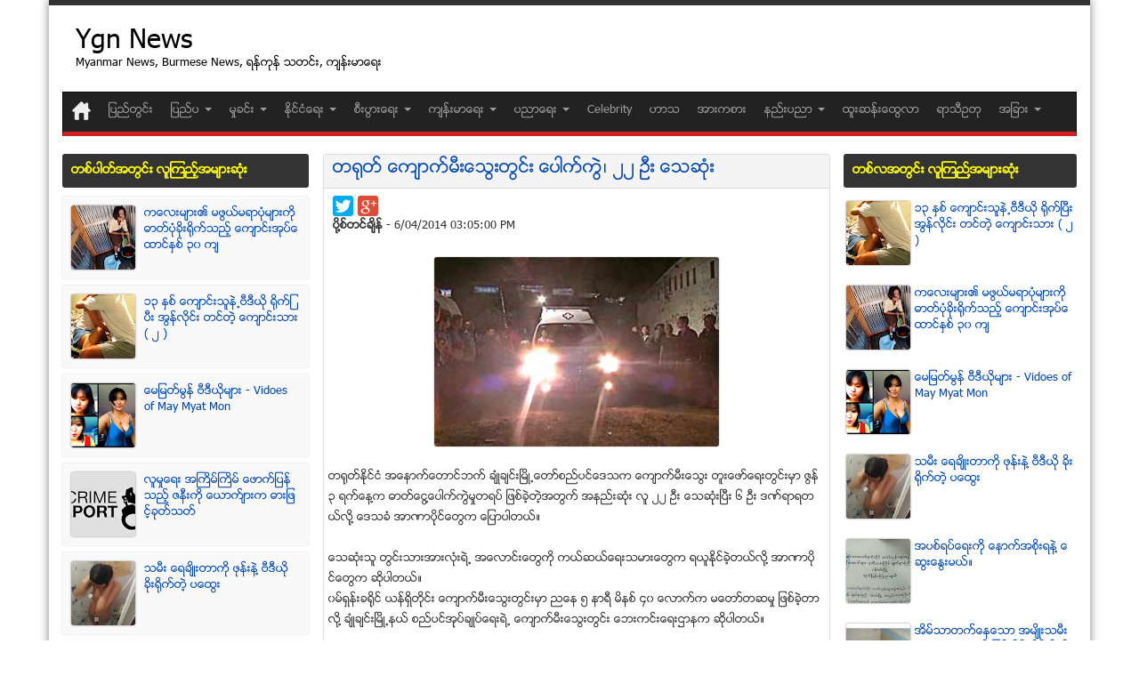

--- FILE ---
content_type: text/html; charset=utf-8
request_url: https://www.google.com/recaptcha/api2/aframe
body_size: 266
content:
<!DOCTYPE HTML><html><head><meta http-equiv="content-type" content="text/html; charset=UTF-8"></head><body><script nonce="p_H3FHkMHIOit9u1G11_Eg">/** Anti-fraud and anti-abuse applications only. See google.com/recaptcha */ try{var clients={'sodar':'https://pagead2.googlesyndication.com/pagead/sodar?'};window.addEventListener("message",function(a){try{if(a.source===window.parent){var b=JSON.parse(a.data);var c=clients[b['id']];if(c){var d=document.createElement('img');d.src=c+b['params']+'&rc='+(localStorage.getItem("rc::a")?sessionStorage.getItem("rc::b"):"");window.document.body.appendChild(d);sessionStorage.setItem("rc::e",parseInt(sessionStorage.getItem("rc::e")||0)+1);localStorage.setItem("rc::h",'1768883487082');}}}catch(b){}});window.parent.postMessage("_grecaptcha_ready", "*");}catch(b){}</script></body></html>